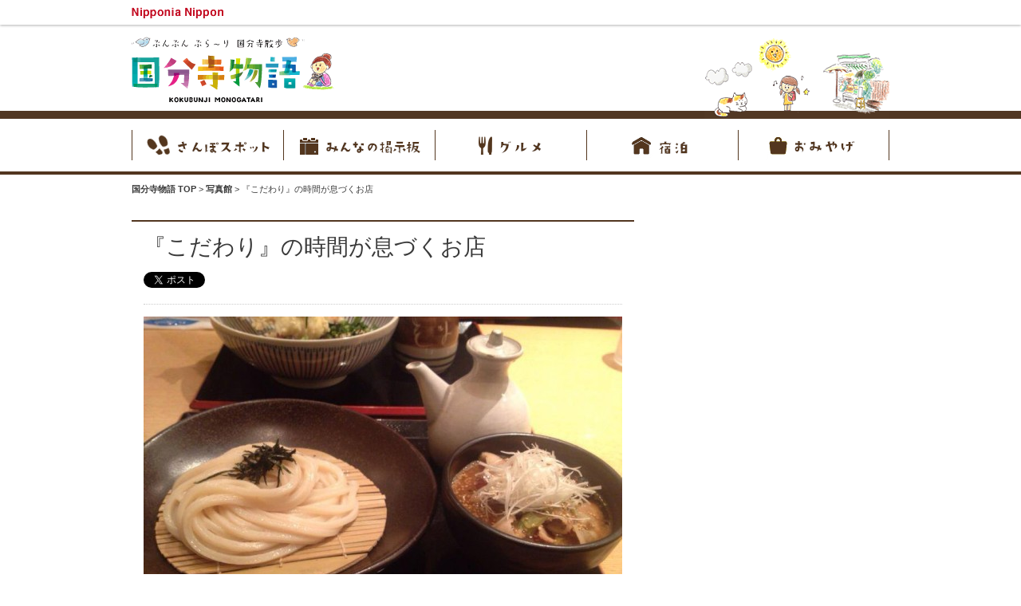

--- FILE ---
content_type: text/html; charset=UTF-8
request_url: https://kokubunjimonogatari.com/gallery/1940.html
body_size: 27014
content:
<!doctype html>
<!--[if IE 7]><html class="ie7 oldie" lang="ja"><![endif]-->
<!--[if IE 8]><html class="ie8 oldie" lang="ja"><![endif]-->
<!--[if gt IE 8]><!-->
<html lang="ja">
<!--<![endif]-->
<head>
<meta charset="utf-8">
<!--[if lt IE 9]><meta http-equiv="X-UA-Compatible" content="IE=Edge,chrome=1" /><![endif]-->
<meta name="description" content="こちらの写真は、西恋ヶ窪にあるうどん屋『瓢六』さんの写真です。写真にありますおうどんはもちろん、『瓢...">
<meta name="keywords" content="国分寺,国分寺 観光,国分寺物語">
<meta name="viewport" content="width=1000px" />
<meta property="og:title" content="『こだわり』の時間が息づくお店 -【国分寺物語】" />
<meta property="og:description" content="こちらの写真は、西恋ヶ窪にあるうどん屋『瓢六』さんの写真です。写真にありますおうどんはもちろん、『瓢..." />
<meta property="og:url" content="http://kokubunjimonogatari.com/gallery/1940.html" />
<meta property="og:image" content="https://kokubunjimonogatari.com/wp-content/themes/kokubunji2/img/img_Fb.png" />
<meta property="og:site_name" content="国分寺物語" />
<title>『こだわり』の時間が息づくお店 -【国分寺物語】</title>
<link rel="shortcut icon" href="https://kokubunjimonogatari.com/wp-content/themes/kokubunji2/img/favicon.ico">
<link rel="stylesheet" href="https://kokubunjimonogatari.com/wp-content/themes/kokubunji2/css/common.css">

	
<!--[if lt IE 9]><script src="http://html5shiv.googlecode.com/svn/trunk/html5.js"></script><![endif]-->
<meta name='robots' content='max-image-preview:large' />
<link rel='stylesheet' id='wp-block-library-css' href='https://kokubunjimonogatari.com/wp-includes/css/dist/block-library/style.min.css' type='text/css' media='all' />
<style id='classic-theme-styles-inline-css' type='text/css'>
/*! This file is auto-generated */
.wp-block-button__link{color:#fff;background-color:#32373c;border-radius:9999px;box-shadow:none;text-decoration:none;padding:calc(.667em + 2px) calc(1.333em + 2px);font-size:1.125em}.wp-block-file__button{background:#32373c;color:#fff;text-decoration:none}
</style>
<style id='global-styles-inline-css' type='text/css'>
body{--wp--preset--color--black: #000000;--wp--preset--color--cyan-bluish-gray: #abb8c3;--wp--preset--color--white: #ffffff;--wp--preset--color--pale-pink: #f78da7;--wp--preset--color--vivid-red: #cf2e2e;--wp--preset--color--luminous-vivid-orange: #ff6900;--wp--preset--color--luminous-vivid-amber: #fcb900;--wp--preset--color--light-green-cyan: #7bdcb5;--wp--preset--color--vivid-green-cyan: #00d084;--wp--preset--color--pale-cyan-blue: #8ed1fc;--wp--preset--color--vivid-cyan-blue: #0693e3;--wp--preset--color--vivid-purple: #9b51e0;--wp--preset--gradient--vivid-cyan-blue-to-vivid-purple: linear-gradient(135deg,rgba(6,147,227,1) 0%,rgb(155,81,224) 100%);--wp--preset--gradient--light-green-cyan-to-vivid-green-cyan: linear-gradient(135deg,rgb(122,220,180) 0%,rgb(0,208,130) 100%);--wp--preset--gradient--luminous-vivid-amber-to-luminous-vivid-orange: linear-gradient(135deg,rgba(252,185,0,1) 0%,rgba(255,105,0,1) 100%);--wp--preset--gradient--luminous-vivid-orange-to-vivid-red: linear-gradient(135deg,rgba(255,105,0,1) 0%,rgb(207,46,46) 100%);--wp--preset--gradient--very-light-gray-to-cyan-bluish-gray: linear-gradient(135deg,rgb(238,238,238) 0%,rgb(169,184,195) 100%);--wp--preset--gradient--cool-to-warm-spectrum: linear-gradient(135deg,rgb(74,234,220) 0%,rgb(151,120,209) 20%,rgb(207,42,186) 40%,rgb(238,44,130) 60%,rgb(251,105,98) 80%,rgb(254,248,76) 100%);--wp--preset--gradient--blush-light-purple: linear-gradient(135deg,rgb(255,206,236) 0%,rgb(152,150,240) 100%);--wp--preset--gradient--blush-bordeaux: linear-gradient(135deg,rgb(254,205,165) 0%,rgb(254,45,45) 50%,rgb(107,0,62) 100%);--wp--preset--gradient--luminous-dusk: linear-gradient(135deg,rgb(255,203,112) 0%,rgb(199,81,192) 50%,rgb(65,88,208) 100%);--wp--preset--gradient--pale-ocean: linear-gradient(135deg,rgb(255,245,203) 0%,rgb(182,227,212) 50%,rgb(51,167,181) 100%);--wp--preset--gradient--electric-grass: linear-gradient(135deg,rgb(202,248,128) 0%,rgb(113,206,126) 100%);--wp--preset--gradient--midnight: linear-gradient(135deg,rgb(2,3,129) 0%,rgb(40,116,252) 100%);--wp--preset--font-size--small: 13px;--wp--preset--font-size--medium: 20px;--wp--preset--font-size--large: 36px;--wp--preset--font-size--x-large: 42px;--wp--preset--spacing--20: 0.44rem;--wp--preset--spacing--30: 0.67rem;--wp--preset--spacing--40: 1rem;--wp--preset--spacing--50: 1.5rem;--wp--preset--spacing--60: 2.25rem;--wp--preset--spacing--70: 3.38rem;--wp--preset--spacing--80: 5.06rem;--wp--preset--shadow--natural: 6px 6px 9px rgba(0, 0, 0, 0.2);--wp--preset--shadow--deep: 12px 12px 50px rgba(0, 0, 0, 0.4);--wp--preset--shadow--sharp: 6px 6px 0px rgba(0, 0, 0, 0.2);--wp--preset--shadow--outlined: 6px 6px 0px -3px rgba(255, 255, 255, 1), 6px 6px rgba(0, 0, 0, 1);--wp--preset--shadow--crisp: 6px 6px 0px rgba(0, 0, 0, 1);}:where(.is-layout-flex){gap: 0.5em;}:where(.is-layout-grid){gap: 0.5em;}body .is-layout-flow > .alignleft{float: left;margin-inline-start: 0;margin-inline-end: 2em;}body .is-layout-flow > .alignright{float: right;margin-inline-start: 2em;margin-inline-end: 0;}body .is-layout-flow > .aligncenter{margin-left: auto !important;margin-right: auto !important;}body .is-layout-constrained > .alignleft{float: left;margin-inline-start: 0;margin-inline-end: 2em;}body .is-layout-constrained > .alignright{float: right;margin-inline-start: 2em;margin-inline-end: 0;}body .is-layout-constrained > .aligncenter{margin-left: auto !important;margin-right: auto !important;}body .is-layout-constrained > :where(:not(.alignleft):not(.alignright):not(.alignfull)){max-width: var(--wp--style--global--content-size);margin-left: auto !important;margin-right: auto !important;}body .is-layout-constrained > .alignwide{max-width: var(--wp--style--global--wide-size);}body .is-layout-flex{display: flex;}body .is-layout-flex{flex-wrap: wrap;align-items: center;}body .is-layout-flex > *{margin: 0;}body .is-layout-grid{display: grid;}body .is-layout-grid > *{margin: 0;}:where(.wp-block-columns.is-layout-flex){gap: 2em;}:where(.wp-block-columns.is-layout-grid){gap: 2em;}:where(.wp-block-post-template.is-layout-flex){gap: 1.25em;}:where(.wp-block-post-template.is-layout-grid){gap: 1.25em;}.has-black-color{color: var(--wp--preset--color--black) !important;}.has-cyan-bluish-gray-color{color: var(--wp--preset--color--cyan-bluish-gray) !important;}.has-white-color{color: var(--wp--preset--color--white) !important;}.has-pale-pink-color{color: var(--wp--preset--color--pale-pink) !important;}.has-vivid-red-color{color: var(--wp--preset--color--vivid-red) !important;}.has-luminous-vivid-orange-color{color: var(--wp--preset--color--luminous-vivid-orange) !important;}.has-luminous-vivid-amber-color{color: var(--wp--preset--color--luminous-vivid-amber) !important;}.has-light-green-cyan-color{color: var(--wp--preset--color--light-green-cyan) !important;}.has-vivid-green-cyan-color{color: var(--wp--preset--color--vivid-green-cyan) !important;}.has-pale-cyan-blue-color{color: var(--wp--preset--color--pale-cyan-blue) !important;}.has-vivid-cyan-blue-color{color: var(--wp--preset--color--vivid-cyan-blue) !important;}.has-vivid-purple-color{color: var(--wp--preset--color--vivid-purple) !important;}.has-black-background-color{background-color: var(--wp--preset--color--black) !important;}.has-cyan-bluish-gray-background-color{background-color: var(--wp--preset--color--cyan-bluish-gray) !important;}.has-white-background-color{background-color: var(--wp--preset--color--white) !important;}.has-pale-pink-background-color{background-color: var(--wp--preset--color--pale-pink) !important;}.has-vivid-red-background-color{background-color: var(--wp--preset--color--vivid-red) !important;}.has-luminous-vivid-orange-background-color{background-color: var(--wp--preset--color--luminous-vivid-orange) !important;}.has-luminous-vivid-amber-background-color{background-color: var(--wp--preset--color--luminous-vivid-amber) !important;}.has-light-green-cyan-background-color{background-color: var(--wp--preset--color--light-green-cyan) !important;}.has-vivid-green-cyan-background-color{background-color: var(--wp--preset--color--vivid-green-cyan) !important;}.has-pale-cyan-blue-background-color{background-color: var(--wp--preset--color--pale-cyan-blue) !important;}.has-vivid-cyan-blue-background-color{background-color: var(--wp--preset--color--vivid-cyan-blue) !important;}.has-vivid-purple-background-color{background-color: var(--wp--preset--color--vivid-purple) !important;}.has-black-border-color{border-color: var(--wp--preset--color--black) !important;}.has-cyan-bluish-gray-border-color{border-color: var(--wp--preset--color--cyan-bluish-gray) !important;}.has-white-border-color{border-color: var(--wp--preset--color--white) !important;}.has-pale-pink-border-color{border-color: var(--wp--preset--color--pale-pink) !important;}.has-vivid-red-border-color{border-color: var(--wp--preset--color--vivid-red) !important;}.has-luminous-vivid-orange-border-color{border-color: var(--wp--preset--color--luminous-vivid-orange) !important;}.has-luminous-vivid-amber-border-color{border-color: var(--wp--preset--color--luminous-vivid-amber) !important;}.has-light-green-cyan-border-color{border-color: var(--wp--preset--color--light-green-cyan) !important;}.has-vivid-green-cyan-border-color{border-color: var(--wp--preset--color--vivid-green-cyan) !important;}.has-pale-cyan-blue-border-color{border-color: var(--wp--preset--color--pale-cyan-blue) !important;}.has-vivid-cyan-blue-border-color{border-color: var(--wp--preset--color--vivid-cyan-blue) !important;}.has-vivid-purple-border-color{border-color: var(--wp--preset--color--vivid-purple) !important;}.has-vivid-cyan-blue-to-vivid-purple-gradient-background{background: var(--wp--preset--gradient--vivid-cyan-blue-to-vivid-purple) !important;}.has-light-green-cyan-to-vivid-green-cyan-gradient-background{background: var(--wp--preset--gradient--light-green-cyan-to-vivid-green-cyan) !important;}.has-luminous-vivid-amber-to-luminous-vivid-orange-gradient-background{background: var(--wp--preset--gradient--luminous-vivid-amber-to-luminous-vivid-orange) !important;}.has-luminous-vivid-orange-to-vivid-red-gradient-background{background: var(--wp--preset--gradient--luminous-vivid-orange-to-vivid-red) !important;}.has-very-light-gray-to-cyan-bluish-gray-gradient-background{background: var(--wp--preset--gradient--very-light-gray-to-cyan-bluish-gray) !important;}.has-cool-to-warm-spectrum-gradient-background{background: var(--wp--preset--gradient--cool-to-warm-spectrum) !important;}.has-blush-light-purple-gradient-background{background: var(--wp--preset--gradient--blush-light-purple) !important;}.has-blush-bordeaux-gradient-background{background: var(--wp--preset--gradient--blush-bordeaux) !important;}.has-luminous-dusk-gradient-background{background: var(--wp--preset--gradient--luminous-dusk) !important;}.has-pale-ocean-gradient-background{background: var(--wp--preset--gradient--pale-ocean) !important;}.has-electric-grass-gradient-background{background: var(--wp--preset--gradient--electric-grass) !important;}.has-midnight-gradient-background{background: var(--wp--preset--gradient--midnight) !important;}.has-small-font-size{font-size: var(--wp--preset--font-size--small) !important;}.has-medium-font-size{font-size: var(--wp--preset--font-size--medium) !important;}.has-large-font-size{font-size: var(--wp--preset--font-size--large) !important;}.has-x-large-font-size{font-size: var(--wp--preset--font-size--x-large) !important;}
.wp-block-navigation a:where(:not(.wp-element-button)){color: inherit;}
:where(.wp-block-post-template.is-layout-flex){gap: 1.25em;}:where(.wp-block-post-template.is-layout-grid){gap: 1.25em;}
:where(.wp-block-columns.is-layout-flex){gap: 2em;}:where(.wp-block-columns.is-layout-grid){gap: 2em;}
.wp-block-pullquote{font-size: 1.5em;line-height: 1.6;}
</style>
<link rel="https://api.w.org/" href="https://kokubunjimonogatari.com/wp-json/" /><link rel="canonical" href="https://kokubunjimonogatari.com/gallery/1940.html" />
<link rel='shortlink' href='https://kokubunjimonogatari.com/?p=1940' />
<link rel="alternate" type="application/json+oembed" href="https://kokubunjimonogatari.com/wp-json/oembed/1.0/embed?url=https%3A%2F%2Fkokubunjimonogatari.com%2Fgallery%2F1940.html" />
<link rel="alternate" type="text/xml+oembed" href="https://kokubunjimonogatari.com/wp-json/oembed/1.0/embed?url=https%3A%2F%2Fkokubunjimonogatari.com%2Fgallery%2F1940.html&#038;format=xml" />
</head>
<body id="page-top">

<script>
  (function(i,s,o,g,r,a,m){i['GoogleAnalyticsObject']=r;i[r]=i[r]||function(){
  (i[r].q=i[r].q||[]).push(arguments)},i[r].l=1*new Date();a=s.createElement(o),
  m=s.getElementsByTagName(o)[0];a.async=1;a.src=g;m.parentNode.insertBefore(a,m)
  })(window,document,'script','//www.google-analytics.com/analytics.js','ga');

  ga('create', 'UA-42061393-1', 'auto');
  ga('send', 'pageview');

</script>

<div id="fb-root"></div>
<script>(function(d, s, id) {
  var js, fjs = d.getElementsByTagName(s)[0];
  if (d.getElementById(id)) return;
  js = d.createElement(s); js.id = id;
  js.src = "//connect.facebook.net/ja_JP/sdk.js#xfbml=1&version=v2.3&appId=330297780337959";
  fjs.parentNode.insertBefore(js, fjs);
}(document, 'script', 'facebook-jssdk'));</script>
<div class="nipponia-header"><div class="inner">
	<p><a href="http://nipponianippon.jp/" target="_blank"><img src="https://kokubunjimonogatari.com/wp-content/themes/kokubunji2/img/logo-nipponia.png" alt="一般社団法人 ニッポニア・ニッポン - Nipponia Nippon" width="115" height="15"></a></p>
</div></div>
<div class="wrap">
	<header class="site-header">
		<div class="w950 center clear">
			<p class="site-logo"><a href="/"><img src="https://kokubunjimonogatari.com/wp-content/themes/kokubunji2/img/logo.png" height="98" width="258" alt="国分寺物語 ぶんぶん ぶら〜り 国分寺散歩"></a></p>
		</div>
	</header>
<!--==ヘッダー==-->
<nav class="gnav"><ul class="w950 center">
	<li><a href="/walking/"><img class="alpha" src="https://kokubunjimonogatari.com/wp-content/themes/kokubunji2/img/nav1.png" alt="nav1" width="190" height="66"></a></li>
	<li><a href="/communication/"><img class="alpha" src="https://kokubunjimonogatari.com/wp-content/themes/kokubunji2/img/nav2.png" alt="nav1" width="190" height="66"></a></li>
	<li><a href="/gourmet/"><img class="alpha" src="https://kokubunjimonogatari.com/wp-content/themes/kokubunji2/img/nav3.png" alt="nav1" width="190" height="66"></a></li>
	<li><a href="/lodging/"><img class="alpha" src="https://kokubunjimonogatari.com/wp-content/themes/kokubunji2/img/nav4.png" alt="nav1" width="190" height="66"></a></li>
	<li><a href="/gift/"><img class="alpha" src="https://kokubunjimonogatari.com/wp-content/themes/kokubunji2/img/nav5.png" alt="nav1" width="190" height="66"></a></li>
</ul></nav>

<ul class="w950 center clear breadcrumb">
	<li itemscope itemtype="http://data-vocabulary.org/Breadcrumb">
		<a itemprop="url" href="https://kokubunjimonogatari.com/"><span itemprop="title">国分寺物語 TOP</span></a>&nbsp;&gt;&nbsp;
	</li>
	<li itemscope itemtype="http://data-vocabulary.org/Breadcrumb">
		<a itemprop="url" href="https://kokubunjimonogatari.com/gallery/"><span itemprop="title">写真館</span></a>&nbsp;&gt;&nbsp;
	</li>
	<li itemscope itemtype="http://data-vocabulary.org/Breadcrumb">
		<span itemprop="title">『こだわり』の時間が息づくお店</span>
	</li>
</ul>
<!--==パン屑==-->

<div class="w950 center clear container">
		<div class="w630 column-left">
		<article class="item-wrapper">
			<header class="item-header">
				<h1 class="item-title">『こだわり』の時間が息づくお店</h1>
				<p class="state"></p>
				<div class="clear snsbuttons">
<ul>
<li class="tb"><a href="https://twitter.com/share" class="twitter-share-button">Tweet</a></li>
<li><iframe src="//www.facebook.com/plugins/like.php?href=https://kokubunjimonogatari.com/gallery/1940.html%2F&amp;send=false&amp;layout=button_count&amp;width=110&amp;show_faces=false&amp;font&amp;colorscheme=light&amp;action=like&amp;height=21" scrolling="no" frameborder="0" style="border:none; overflow:hidden; width:110px; height:21px;" allowTransparency="true"></iframe></li>
<li class="gp"><div class="g-plusone" data-size="medium"></div></li>
</ul>
</div>			</header>
			
						<figure class="item-photo">
								<img src="https://kokubunjimonogatari.com/wp-content/uploads/2014/12/10846355_1506601106289432_4957561432512723680_n-600x450.jpg" width="600" height="450" alt="">
			</figure>
						<!--=====写真=====-->
						
			<div class="editor-style">
			<p>こちらの写真は、西恋ヶ窪にある<span class="text_exposed_show"><br />うどん屋『瓢六』さんの写真です。<br /><br />写真にありますおうどんはもちろん、<br />『瓢六』さんはお酒にもこだわりがあり、<br />日本酒や焼酎・カクテルなどのお酒を<br />幅広く提供しています。<br /><br />美味しいうどんを食べながら<br />様々なお酒を頂けるとなると、<br />贅沢な時間が過ごせそうです。<br /><br />また、店内には水墨画のような<br />瓢箪の絵が壁に描かれており、<br />お店の隅々にまで<br />統一されたこだわりを感じます。<br /><br />こだわりと贅の時間が息づく<br />おうどん屋さん『瓢六』に<br />ぜひ足を運んでみてはいかがでしょうか。<br /></span></p>			</div>
			<!--=====概要=====-->
						<div class="fb-comments" data-href="http://kokubunjimonogatari.com/gallery/1940.html" data-num-posts="3" data-width="600"></div>
		</article>
		<div class="backlist"><a class="txtlink" href="https://kokubunjimonogatari.com/gallery/">&laquo; 写真館一覧へ</a></div>
	</div>
		
	<aside class="w300 column-right">
		<!--
<ul>
<li><a href="https://kokubunjimonogatari.com/human/" class="alpha"><img src="https://kokubunjimonogatari.com/wp-content/themes/kokubunji2/img/bnr-story-1.png" width="300" height="86" alt="人の物語り"></a></li>
<li><a href="https://kokubunjimonogatari.com/town/" class="alpha"><img src="https://kokubunjimonogatari.com/wp-content/themes/kokubunji2/img/bnr-story-2.png" width="300" height="86" alt="町の物語り"></a></li>
<li><a href="https://kokubunjimonogatari.com/history/" class="alpha"><img src="https://kokubunjimonogatari.com/wp-content/themes/kokubunji2/img/bnr-story-3.png" width="300" height="86" alt="歴史と文化の物語り"></a></li>
<li><a href="https://kokubunjimonogatari.com/love/" class="alpha"><img src="https://kokubunjimonogatari.com/wp-content/themes/kokubunji2/img/bnr-story-4.png" width="300" height="86" alt="恋する町プロジェクト"></a></li>
<li><a href="https://kokubunjimonogatari.com/gallery/" class="alpha"><img src="https://kokubunjimonogatari.com/wp-content/themes/kokubunji2/img/bnr-story-5.png" width="300" height="86" alt="おさんぽ写真館"></a></li>
<li><a href="https://kokubunjimonogatari.com/project/" class="alpha"><img src="https://kokubunjimonogatari.com/wp-content/themes/kokubunji2/img/bnr-story-6.png" width="300" height="86" alt="プロジェクトストーリー"></a></li>
<li><a href="https://kokubunjimonogatari.com/member/" class="alpha"><img src="https://kokubunjimonogatari.com/wp-content/themes/kokubunji2/img/bnr-story-7.png" width="300" height="86" alt="歴代のプロジェクトメンバー紹介"></a></li>
<li><a href="https://kokubunjimonogatari.com/artist/" class="alpha"><img src="https://kokubunjimonogatari.com/wp-content/themes/kokubunji2/img/bnr-story-8.png" width="300" height="86" alt="ピックアップアーティスト"></a></li>
</ul>
-->

<div id="js-likebox"></div>
<script>
	function setLikebox(){
		var fbLikebox = '<iframe src="//www.facebook.com/plugins/likebox.php?href=https%3A%2F%2Fwww.facebook.com%2Fkokubunjimonogatari&amp;width=298&amp;height=270&amp;show_faces=true&amp;colorscheme=light&amp;stream=false&amp;border_color&amp;header=false&amp;appId=330297780337959" scrolling="no" frameborder="0" style="border:none; overflow:hidden; width:298px; height:270px;" allowTransparency="true"></iframe>';
		setTimeout(function(){
			document.getElementById('js-likebox').innerHTML = fbLikebox;
		}, 2000);
	}
	function addEvent(elm,fn){
		try{
			elm.addEventListener('DOMContentLoaded',fn,false);
		}catch(e){
			elm.attachEvent("onload",fn);
		}
	}
	addEvent(window,setLikebox);
</script>	</aside>
</div>

	
<aside class="story-nav center">
	<h3><img src="https://kokubunjimonogatari.com/wp-content/themes/kokubunji2/img/story-nav-title.png" alt="国分寺にてぶんぶんぶら〜り散歩道" width="950" height="63"></h3>
	<ul class="clear">
		<li><a href="https://kokubunjimonogatari.com/human/"><img class="rollover" src="https://kokubunjimonogatari.com/wp-content/themes/kokubunji2/img/nav-story1.png" alt="島と人の物語り" width="318" height="165"></a></li>
		<li><a href="https://kokubunjimonogatari.com/town/"><img class="rollover" src="https://kokubunjimonogatari.com/wp-content/themes/kokubunji2/img/nav-story2.png" alt="オリーヴの物語り" width="316" height="165"></a></li>
		<li><a href="https://kokubunjimonogatari.com/history/"><img class="rollover" src="https://kokubunjimonogatari.com/wp-content/themes/kokubunji2/img/nav-story3.png" alt="歴史と文化の物語り" width="316" height="165"></a></li>
	</ul>
	<ul class="clear">
		<li><a href="https://kokubunjimonogatari.com/love/"><img class="rollover" src="https://kokubunjimonogatari.com/wp-content/themes/kokubunji2/img/nav-story5.png" alt="おさんぽ写真館" width="190" height="165"></a></li>
		<li><a href="https://kokubunjimonogatari.com/gallery/"><img class="rollover" src="https://kokubunjimonogatari.com/wp-content/themes/kokubunji2/img/nav-story4.png" alt="恋する町プロジェクト" width="190" height="165"></a></li>
		<li><a href="https://kokubunjimonogatari.com/project/"><img class="rollover" src="https://kokubunjimonogatari.com/wp-content/themes/kokubunji2/img/nav-story6.png" alt="プロジェクトストーリー" width="190" height="165"></a></li>
		<li><a href="https://kokubunjimonogatari.com/member/"><img class="rollover" src="https://kokubunjimonogatari.com/wp-content/themes/kokubunji2/img/nav-story7.png" alt="歴代のメンバー紹介" width="190" height="165"></a></li>
		<li><a href="https://kokubunjimonogatari.com/artist/"><img class="rollover" src="https://kokubunjimonogatari.com/wp-content/themes/kokubunji2/img/nav-story8.png" alt="ピックアップアーティスト" width="190" height="165"></a></li>
	</ul>
</aside>
	<div class="Nipponia">
        <a class="alpha" rel="nofollow" href="http://nipponianippon.or.jp/" target="_balnk" style="opacity: 1;">
            <img src="https://kokubunjimonogatari.com/wp-content/themes/kokubunji2/img/nippoina-nippon.jpg" alt="ニッポニアニッポン公式サイト" width="948" height="440">
            
            <div class="Nipponia__inner">
                <ul id="js-nipponia">                   
                    <li><img src="https://kokubunjimonogatari.com/wp-content/themes/kokubunji2/img/member-2.jpg" alt="" width="606" height="108"></li>
                    <li><img src="https://kokubunjimonogatari.com/wp-content/themes/kokubunji2/img/member-3.jpg" alt="" width="606" height="108"></li>
                    <li><img src="https://kokubunjimonogatari.com/wp-content/themes/kokubunji2/img/member-1.jpg" alt="" width="606" height="108"></li>
                </ul>
            </div>
        </a>
    </div>

    	
	<div class="page-top">
		<p class="w950 center"><a href="#page-top"><img src="https://kokubunjimonogatari.com/wp-content/themes/kokubunji2/img/btn-page-top.png" alt="ページ上部へ" width="87" height="16" /></a></p>
	</div>
	<!--==ページ上部へ==-->
	
	<footer class="site-footer">
		<div class="inner w950 center clear">
			<div class="site-links">
				<p><a href="/"><img src="https://kokubunjimonogatari.com/wp-content/themes/kokubunji2/img/logo-footer.png" height="58" width="173" alt="国分寺物語"></a></p>
				<ul>
					<li><a class="icon-arrow1" href="/human/">人の物語り</a></li>
					<li><a class="icon-arrow1" href="/town/">町の物語り</a></li>
					<li><a class="icon-arrow1" href="/history/">歴史と文化の物語り</a></li>
					<li><a class="icon-arrow1" href="/love/">国分寺 恋する町プロジェクト</a></li>
					<li><a class="icon-arrow1" href="/gallery/">国分寺おさんぽ写真館</a></li>
					<li><a class="icon-arrow1" href="/expedition/">突撃もぐもぐ探検隊</a></li>
					<li><a class="icon-arrow1" href="/news/">お知らせ</a></li>
					<li><a class="icon-arrow1" href="/communication/">みんなの掲示板</a></li>
					<li><a class="icon-arrow1" href="/project/">プロジェクトストーリー</a></li>
					<li><a class="icon-arrow1" href="/member/">歴代のプロジェクトメンバー</a></li>
					<li><a class="icon-arrow1" href="/artist/">ピックアップアーティスト</a></li>
					<li><a class="icon-arrow1" href="/management.html">サイト運営元</a></li>
					<li><a class="icon-arrow1" href="/about.html">国分寺について</a></li>
					<li><a class="icon-arrow1" href="/contact.html">お問い合せ</a></li>
				</ul>
			</div>
			<div class="other">
				<div>
					<a href="https://www.facebook.com/kokubunjimonogatari" target="_blank"><img src="https://kokubunjimonogatari.com/wp-content/themes/kokubunji2/img/icon-facebook.png" height="24" width="24" alt="国分寺物語公式Facebookページへ"></a>
					<a href="https://plus.google.com/u/0/b/100882764649401446910/100882764649401446910/posts" target="_blank"><img src="https://kokubunjimonogatari.com/wp-content/themes/kokubunji2/img/icon-plusone.png" height="24" width="24" alt="国分寺物語公式+1ページへ"></a>
				</div>
				<p class="priv"><a href="/privacy-policy.html">個人情報保護方針</a> | <a href="/terms.html">リンク・著作権等について</a></p>
				<p class="serif copyright"><small>© 2026 Nipponia Nippon™</small></p>
			</div>
		</div>
	</footer>
	<!--== フッター ==-->
<script src="//ajax.googleapis.com/ajax/libs/jquery/1.8.2/jquery.min.js"></script>
<script src="https://kokubunjimonogatari.com/wp-content/themes/kokubunji2/js/common.js"></script>
<script src="https://kokubunjimonogatari.com/wp-content/themes/kokubunji2/fancybox/jquery.fancybox.pack.js"></script>
<script>
(function($){
	$('div.paging a').each(function(){
		var anc = $(this);
		var href = anc.attr('href');
		anc.attr('href',href + '#refine');
	});

	$('a.fancybox').fancybox({
		width : 600,
		css : {
			'background-color' : '#000'
		}
	});
})(jQuery);
</script></body>
</html>

--- FILE ---
content_type: text/html; charset=utf-8
request_url: https://accounts.google.com/o/oauth2/postmessageRelay?parent=https%3A%2F%2Fkokubunjimonogatari.com&jsh=m%3B%2F_%2Fscs%2Fabc-static%2F_%2Fjs%2Fk%3Dgapi.lb.en.2kN9-TZiXrM.O%2Fd%3D1%2Frs%3DAHpOoo_B4hu0FeWRuWHfxnZ3V0WubwN7Qw%2Fm%3D__features__
body_size: 159
content:
<!DOCTYPE html><html><head><title></title><meta http-equiv="content-type" content="text/html; charset=utf-8"><meta http-equiv="X-UA-Compatible" content="IE=edge"><meta name="viewport" content="width=device-width, initial-scale=1, minimum-scale=1, maximum-scale=1, user-scalable=0"><script src='https://ssl.gstatic.com/accounts/o/2580342461-postmessagerelay.js' nonce="_25doDOMmjKHibMg-nhj2A"></script></head><body><script type="text/javascript" src="https://apis.google.com/js/rpc:shindig_random.js?onload=init" nonce="_25doDOMmjKHibMg-nhj2A"></script></body></html>

--- FILE ---
content_type: text/plain
request_url: https://www.google-analytics.com/j/collect?v=1&_v=j102&a=931013195&t=pageview&_s=1&dl=https%3A%2F%2Fkokubunjimonogatari.com%2Fgallery%2F1940.html&ul=en-us%40posix&dt=%E3%80%8E%E3%81%93%E3%81%A0%E3%82%8F%E3%82%8A%E3%80%8F%E3%81%AE%E6%99%82%E9%96%93%E3%81%8C%E6%81%AF%E3%81%A5%E3%81%8F%E3%81%8A%E5%BA%97%20-%E3%80%90%E5%9B%BD%E5%88%86%E5%AF%BA%E7%89%A9%E8%AA%9E%E3%80%91&sr=1280x720&vp=1280x720&_u=IEBAAEABAAAAACAAI~&jid=1106286262&gjid=705288633&cid=927247921.1770038181&tid=UA-42061393-1&_gid=634328703.1770038181&_r=1&_slc=1&z=1464738386
body_size: -452
content:
2,cG-KVVPLE6JQR